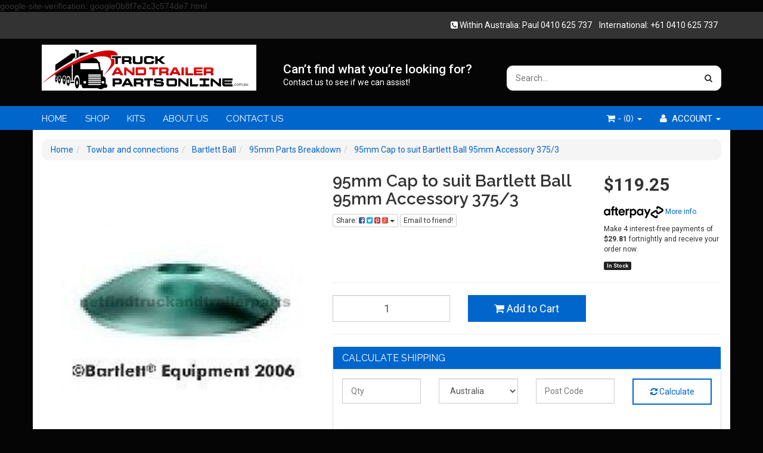

--- FILE ---
content_type: text/plain; charset=utf-8
request_url: https://www.truckandtrailerpartsonline.com.au/ajax/addtocart?proc=ShowItem&showparentname=
body_size: 463
content:
^NETO^SUCCESS^NSD1;#5|$9|cartitems@0|$10|csrf_token$96|235a6df981016b224e84c293a3feb785e0e20c3d%2Cdfdf8077fdf252e6fba5006d91c1e16f208f7f01%2C1768713004$15|discountmessage$0|$8|lastitem#0|$5|total#10|$11|checkouturl$85|https%3A%2F%2Fwww.truckandtrailerpartsonline.com.au%2F_mycart%3Fts%3D1768713004135554$14|discount_total$1|0$11|grand_total$0|$10|item_count$0|$16|product_discount$0|$13|product_total$0|$13|shipping_cost$1|0$17|shipping_discount$0|$15|shipping_method$0|$14|shipping_total$1|0

--- FILE ---
content_type: application/javascript
request_url: https://www.truckandtrailerpartsonline.com.au/assets/themes/shamrock/js/category-background-titles.js?1702532743
body_size: -38
content:
// Style categories background color on home page

$(document).ready(function(){
    //col 1
    $(".category-block:eq( 0 )").css("background-color", "#ff0000");
    $(".category-block:eq( 1 )").css("background-color", "#0066cc");
    $(".category-block:eq( 2 )").css("background-color", "#33cc33");
    $(".category-block:eq( 3 )").css("background-color", "#ff9900");
    //col2
    $(".category-block:eq( 4 )").css("background-color", "#33cc33");
    $(".category-block:eq( 5 )").css("background-color", "#ff9900");
    $(".category-block:eq( 6 )").css("background-color", "#0066cc");
    $(".category-block:eq( 7 )").css("background-color", "#ff0000");
    //col3
    $(".category-block:eq( 8 )").css("background-color", "#0066cc");
    $(".category-block:eq( 9 )").css("background-color", "#ff0000");
    $(".category-block:eq( 10 )").css("background-color", "#ff9900");
    $(".category-block:eq( 11 )").css("background-color", "#33cc33");
    //col4
    $(".category-block:eq( 12 )").css("background-color", "#ff9900");
    $(".category-block:eq( 13 )").css("background-color", "#33cc33");
    $(".category-block:eq( 14 )").css("background-color", "#ff0000");
    $(".category-block:eq( 15 )").css("background-color", "#0066cc");
});

--- FILE ---
content_type: image/svg+xml
request_url: https://cdn.neto.com.au/assets/neto-cdn/afterpay/2.0.0/step2.svg
body_size: 961
content:
<?xml version="1.0" encoding="utf-8"?>
<!-- Generator: Adobe Illustrator 20.1.0, SVG Export Plug-In . SVG Version: 6.00 Build 0)  -->
<svg version="1.1" id="Layer_1" xmlns="http://www.w3.org/2000/svg" xmlns:xlink="http://www.w3.org/1999/xlink" x="0px" y="0px"
	 viewBox="0 0 62 61.8" style="enable-background:new 0 0 62 61.8;" xml:space="preserve">
<style type="text/css">
	.st0{fill:none;stroke:#2F9AD7;stroke-width:2;stroke-miterlimit:10;}
	.st1{fill:#2F9AD7;}
	.st2{fill:none;stroke:#878787;stroke-width:2;stroke-linecap:round;stroke-linejoin:round;stroke-miterlimit:10;}
	.st3{fill:none;stroke:#878787;stroke-width:2;stroke-miterlimit:10;stroke-dasharray:1.0082,12.0983;}
</style>
<path class="st0" d="M15.9,1C7.7,1,1,7.7,1,15.9c0,8.2,6.7,14.9,14.9,14.9c8.2,0,14.9-6.7,14.9-14.9C30.8,7.7,24.1,1,15.9,1z"/>
<g>
	<path class="st1" d="M20.2,21.1h-7.9v-1.7l2.8-2.9c0.8-0.9,1.4-1.5,1.6-1.8c0.3-0.3,0.4-0.6,0.6-0.9c0.1-0.3,0.2-0.6,0.2-0.9
		c0-0.5-0.1-0.8-0.4-1c-0.3-0.2-0.6-0.3-1-0.3c-0.4,0-0.9,0.1-1.3,0.3c-0.4,0.2-0.8,0.5-1.3,0.9l-1.3-1.5c0.6-0.5,1-0.8,1.4-1
		c0.4-0.2,0.8-0.3,1.2-0.5c0.4-0.1,0.9-0.2,1.5-0.2c0.7,0,1.3,0.1,1.9,0.4c0.5,0.3,1,0.6,1.3,1.1c0.3,0.5,0.4,1,0.4,1.6
		c0,0.5-0.1,1-0.3,1.5c-0.2,0.5-0.5,0.9-0.9,1.4c-0.4,0.5-1.1,1.2-2,2.1l-1.5,1.4v0.1h4.9V21.1z"/>
</g>
<path class="st2" d="M32.3,15.6c1.8-0.5,3.7-0.7,5.7-0.7c12.7,0,23,10.3,23,23c0,12.7-10.3,23-23,23c-12.7,0-23-10.3-23-23
	c0-1.9,0.2-3.8,0.7-5.5"/>
<path class="st2" d="M32.1,19.7c1.9-0.6,3.9-1,6-1c10.6,0,19.1,8.6,19.1,19.1C57.1,48.4,48.6,57,38,57c-10.6,0-19.1-8.6-19.1-19.1
	c0-2,0.3-4,0.9-5.8"/>
<g>
	<ellipse transform="matrix(0.1342 -0.991 0.991 0.1342 -4.6078 70.4723)" class="st3" cx="38" cy="37.9" rx="14.6" ry="14.6"/>
</g>
<rect x="36.6" y="9.3" class="st2" width="2.8" height="5.6"/>
<rect x="53.3" y="19.4" transform="matrix(0.7074 -0.7068 0.7068 0.7074 1.9181 44.8911)" class="st2" width="3.7" height="1.4"/>
<path class="st2" d="M59.6,20.5c-0.4,0.4-1,0.4-1.4,0l-3.4-3.4c-0.4-0.4-0.4-1,0-1.4l0,0c0.4-0.4,1-0.4,1.4,0l3.4,3.4
	C59.9,19.6,59.9,20.2,59.6,20.5L59.6,20.5z"/>
<path class="st2" d="M40.6,11.7c1.3-0.8,2.1-2.3,2.1-3.9c0-2.6-2.1-4.6-4.6-4.6c-2.6,0-4.6,2.1-4.6,4.6c0,1.6,0.8,3,2.1,3.9"/>
<circle class="st2" cx="38" cy="39.2" r="2.5"/>
<line class="st2" x1="47.1" y1="30" x2="34.8" y2="42.4"/>
</svg>


--- FILE ---
content_type: text/plain; charset=utf-8
request_url: https://www.truckandtrailerpartsonline.com.au/ajax/ajax_loader
body_size: 1298
content:
^NETO^SUCCESS^NSD1;#2|$10|csrf_token$96|308a264025a3d243562107b06c156966fce5e7ef%2Cb8bf741320aeec6367c4e2fbab1a97ba3f727cac%2C1768713005$12|rtn_contents#18|$86|LH68Pw8jjTrzhMptntkTF7IlawonCxwlTfoIFd3G7gUNju_LqokW6iwnaU53vMt8yFDb37Z8Yzug2xX7RvQX9k$207|%3Ca class%3D%22wishlist_toggle%22 rel%3D%22NET-BAR-375-3%22%3E%3Cspan class%3D%22add%22 rel%3D%22wishlist_textNET-BAR-375-3%22%3E%3Ci class%3D%22fa fa-star-o%22%3E%3C%2Fi%3E%3C%2Fspan%3E Wish List%3C%2Fa%3E$86|N7yOMj73meRpdQip3PCzp_JHHlextIEFsenJMRvfaZw4t-cAfQKqkwOE3cTUjImHTv6RIzEZHCebV_xSQbTZWc$197|%3Ca class%3D%22wishlist_toggle wish-btn%22 rel%3D%22BAR-375-1%22%3E%3Cspan class%3D%22add%22 rel%3D%22wishlist_textBAR-375-1%22%3E%3Ci class%3D%22fa fa-heart%22%3E%3C%2Fi%3E%3C%2Fspan%3E%3C%2Fa%3E$86|N7yOMj73meRpdQip3PCzp_JHHlextIEFsenJMRvfaZw5975bF_yYFD2LxDDscOMAbBy_08Fr_Allns_WgZf81Q$205|%3Ca class%3D%22wishlist_toggle wish-btn%22 rel%3D%22BAR-375-5-3-5%22%3E%3Cspan class%3D%22add%22 rel%3D%22wishlist_textBAR-375-5-3-5%22%3E%3Ci class%3D%22fa fa-heart%22%3E%3C%2Fi%3E%3C%2Fspan%3E%3C%2Fa%3E$86|N7yOMj73meRpdQip3PCzp_JHHlextIEFsenJMRvfaZw5aV7vL9ZbCGXkExiWHRIX8257lvWHsjRgEIZG2LWD7A$197|%3Ca class%3D%22wishlist_toggle wish-btn%22 rel%3D%22BAR-375-2%22%3E%3Cspan class%3D%22add%22 rel%3D%22wishlist_textBAR-375-2%22%3E%3Ci class%3D%22fa fa-heart%22%3E%3C%2Fi%3E%3C%2Fspan%3E%3C%2Fa%3E$86|N7yOMj73meRpdQip3PCzp_JHHlextIEFsenJMRvfaZw6ht8uCUGB_iumemYwaxFeGKcVjMxkxgKLccOJYtm38s$197|%3Ca class%3D%22wishlist_toggle wish-btn%22 rel%3D%22BAR-375AX%22%3E%3Cspan class%3D%22add%22 rel%3D%22wishlist_textBAR-375AX%22%3E%3Ci class%3D%22fa fa-heart%22%3E%3C%2Fi%3E%3C%2Fspan%3E%3C%2Fa%3E$86|N7yOMj73meRpdQip3PCzp_JHHlextIEFsenJMRvfaZwBB7cgkJpkJWSOKREBGtZVVNE2cHWtnpZHSYD2ZZ9N7I$199|%3Ca class%3D%22wishlist_toggle wish-btn%22 rel%3D%22BAR-375-4E%22%3E%3Cspan class%3D%22add%22 rel%3D%22wishlist_textBAR-375-4E%22%3E%3Ci class%3D%22fa fa-heart%22%3E%3C%2Fi%3E%3C%2Fspan%3E%3C%2Fa%3E$86|N7yOMj73meRpdQip3PCzp_JHHlextIEFsenJMRvfaZwFacrgv9--EIPNd-UnYQ-g1Q--POMvaaVc8zCT9Ex3vQ$197|%3Ca class%3D%22wishlist_toggle wish-btn%22 rel%3D%22BAR-375-3%22%3E%3Cspan class%3D%22add%22 rel%3D%22wishlist_textBAR-375-3%22%3E%3Ci class%3D%22fa fa-heart%22%3E%3C%2Fi%3E%3C%2Fspan%3E%3C%2Fa%3E$86|N7yOMj73meRpdQip3PCzp_JHHlextIEFsenJMRvfaZwGkDkxUkyqqB0xvOTMILBoTNsgTs5P9s4FI0QVEsbIu0$205|%3Ca class%3D%22wishlist_toggle wish-btn%22 rel%3D%22NET-BAR-375-4%22%3E%3Cspan class%3D%22add%22 rel%3D%22wishlist_textNET-BAR-375-4%22%3E%3Ci class%3D%22fa fa-heart%22%3E%3C%2Fi%3E%3C%2Fspan%3E%3C%2Fa%3E$86|N7yOMj73meRpdQip3PCzp_JHHlextIEFsenJMRvfaZwWJNuGRzcSINaktC0hgblQtpuzwur0vzXmqfp0W-n9fU$197|%3Ca class%3D%22wishlist_toggle wish-btn%22 rel%3D%22BAR-375DX%22%3E%3Cspan class%3D%22add%22 rel%3D%22wishlist_textBAR-375DX%22%3E%3Ci class%3D%22fa fa-heart%22%3E%3C%2Fi%3E%3C%2Fspan%3E%3C%2Fa%3E$86|N7yOMj73meRpdQip3PCzp_JHHlextIEFsenJMRvfaZwZ3AFIQdGnAc-WnB83BnV5d2LgIkbYkf4JYT4v1g7LJI$197|%3Ca class%3D%22wishlist_toggle wish-btn%22 rel%3D%22BAR-375-2%22%3E%3Cspan class%3D%22add%22 rel%3D%22wishlist_textBAR-375-2%22%3E%3Ci class%3D%22fa fa-heart%22%3E%3C%2Fi%3E%3C%2Fspan%3E%3C%2Fa%3E$86|N7yOMj73meRpdQip3PCzp_JHHlextIEFsenJMRvfaZwj9mNKObF_H8UCQV0mw48yMJJgw5w8z_QP0QyylEoeYY$197|%3Ca class%3D%22wishlist_toggle wish-btn%22 rel%3D%22BAR-375-6%22%3E%3Cspan class%3D%22add%22 rel%3D%22wishlist_textBAR-375-6%22%3E%3Ci class%3D%22fa fa-heart%22%3E%3C%2Fi%3E%3C%2Fspan%3E%3C%2Fa%3E$86|N7yOMj73meRpdQip3PCzp_JHHlextIEFsenJMRvfaZwj_osviXvi2iYFKplkQR1sDc0JK281p3KZW8-EBDojDQ$197|%3Ca class%3D%22wishlist_toggle wish-btn%22 rel%3D%22BAR-375-6%22%3E%3Cspan class%3D%22add%22 rel%3D%22wishlist_textBAR-375-6%22%3E%3Ci class%3D%22fa fa-heart%22%3E%3C%2Fi%3E%3C%2Fspan%3E%3C%2Fa%3E$86|N7yOMj73meRpdQip3PCzp_JHHlextIEFsenJMRvfaZwtys0n-_qb1Sm1tU8lj7tfgoxjM8cYDN-O-81sR5ziNg$197|%3Ca class%3D%22wishlist_toggle wish-btn%22 rel%3D%22BAR-375-4%22%3E%3Cspan class%3D%22add%22 rel%3D%22wishlist_textBAR-375-4%22%3E%3Ci class%3D%22fa fa-heart%22%3E%3C%2Fi%3E%3C%2Fspan%3E%3C%2Fa%3E$86|N7yOMj73meRpdQip3PCzp_JHHlextIEFsenJMRvfaZwwwMLX7BPLx8wVHYvbgjicrQN4QTSpYNczC3DVrmKrOo$205|%3Ca class%3D%22wishlist_toggle wish-btn%22 rel%3D%22NET-BAR-375-6%22%3E%3Cspan class%3D%22add%22 rel%3D%22wishlist_textNET-BAR-375-6%22%3E%3Ci class%3D%22fa fa-heart%22%3E%3C%2Fi%3E%3C%2Fspan%3E%3C%2Fa%3E$86|PF5wAQ89naHSMc76up9qcKwbelSTpeZPcwUXV0O5zFgPShcs_mUk2irvUaj_lVgh0whXCtYhqI3n9-AOkXlwIM$239|%3Ca class%3D%22wishlist_toggle btn btn-default btn-lg btn-block%22 rel%3D%22NET-BAR-375-3%22%3E%3Cspan class%3D%22add%22 rel%3D%22wishlist_textNET-BAR-375-3%22%3E%3Ci class%3D%22fa fa-star-o%22%3E%3C%2Fi%3E Wishlist%3C%2Fspan%3E%3C%2Fa%3E$86|UBPopM_oPB7zzsuYhtjrJFkk5qztOlRUekcEySBeV_0J4uypyd1sDF8uSObcF85AUMugsUS5P6cEXLfBbeyWBY$2|My$86|Z1_D05uFacLdAZqOqcd4huvihhyirZc7sHPhrRWS7TYKNadELX5jVFdZpS9sTjibdIROyzxU-AkKlv_9h8rANY$0|$86|p7x0HsTEpuxBs59iEwKjNGT-Fr58OvsgAHaMYBdX4pY4aRuy77rwMz-AvD2G3RY79UGsf-03B6tEwCHzjdbuxA$383|%3Cli%3E %3Ca href%3D%22https%3A%2F%2Fwww.truckandtrailerpartsonline.com.au%2F_myacct%2Flogin%22 title%3D%22Login%22%3ELogin%3C%2Fa%3E %3C%2Fli%3E%0A                                        %3Cli%3E %3Ca href%3D%22https%3A%2F%2Fwww.truckandtrailerpartsonline.com.au%2F_myacct%2Fregister%22 title%3D%22Register%22%3ERegister%3C%2Fa%3E %3C%2Fli%3E%0A                                    